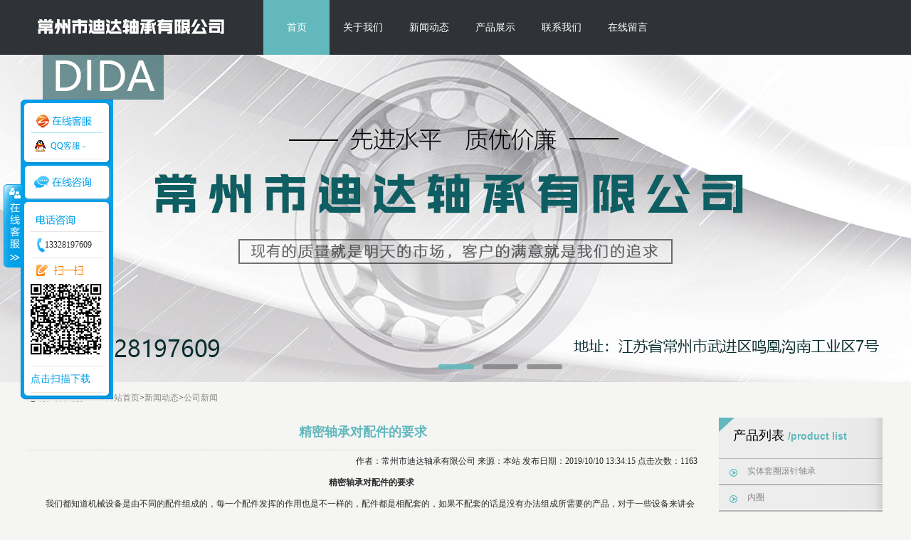

--- FILE ---
content_type: text/html,text/html; charset=utf-8
request_url: http://www.czddbearing.cn/listnew/gongsixinwen/56.html
body_size: 4854
content:
<!DOCTYPE html>
<html>
<head>
<title>精密轴承对配件的要求-常州市迪达轴承有限公司</title>
<meta name="keywords" content="" />
<meta name="description" content="" />
<meta http-equiv="Content-Type" content="text/html; charset=utf-8" />
<link type="text/css" rel="stylesheet" href="/Themes/ZS201509241415/css/css.css"/>
<SCRIPT type=text/javascript src="/Themes/ZS201509241415/js/jquery-1.8.0.min.js"></SCRIPT>
<SCRIPT type=text/javascript src="/Themes/ZS201509241415/js/jquery.jslides.js"></SCRIPT>
<SCRIPT type=text/javascript src="/Themes/ZS201509241415/js/islide.js"></SCRIPT>
</head>
<body>
<!--start topbj-->
<div class="topbj">
  <div class="top">
  <div class="logo"><img src="/UploadFiles/f/20190801145403-76122.jpg" alt="常州市迪达轴承有限公司"/></div>
  <div class="menu">
    <ul>
				<li class="current"><a href="http://www.czddbearing.cn" rel="nofollow">首页</a></li>
					<li><a href="http://www.czddbearing.cn/about" rel="nofollow">关于我们</a></li>
					<li><a href="http://www.czddbearing.cn/listnew" rel="nofollow">新闻动态</a></li>
					<li><a href="http://www.czddbearing.cn/tileproduct" rel="nofollow">产品展示</a></li>
					<li><a href="http://www.czddbearing.cn/contact" rel="nofollow">联系我们</a></li>
					<li><a href="http://www.czddbearing.cn/formmsg" rel="nofollow">在线留言</a></li>
    </ul> 
  </div>
  <!--start menu-->
  </div>
  <!--start top-->
</div>
<!--start topbj-->
<!--start banner-->
<div class="banner">
<DIV id=full-screen-slider>
  <UL id=slides>
      <LI style="BACKGROUND: url(/UploadFiles/f/20200708170246-37762.jpg) no-repeat center top"></LI>
      <LI style="BACKGROUND: url(/UploadFiles/f/20200708170254-65026.jpg) no-repeat center top"></LI>
      <LI style="BACKGROUND: url(/UploadFiles/f/20200708170301-21634.jpg) no-repeat center top"></LI>
  </UL>
</DIV> 
</div>
<!--end banner-->
<div class="nmain">
  <div class="left">
  <div class="location">您现在所在的位置：<a href="http://www.czddbearing.cn" title="网站首页">网站首页</a>&gt;<a href="http://www.czddbearing.cn/listnew" title="新闻动态">新闻动态</a>&gt;<a href="http://www.czddbearing.cn/listnew/gongsixinwen" title="公司新闻">公司新闻</a></div>
  <div class="content">
     <h1>精密轴承对配件的要求</h1>
<div class="ih6">作者：常州市迪达轴承有限公司    来源：本站    发布日期：2019/10/10 13:34:15    点击次数：1163</div>
<div class="description"><p style="text-align:center;">　　<strong>精密轴承对配件的要求</strong></p><p>　　我们都知道机械设备是由不同的配件组成的，每一个配件发挥的作用也是不一样的，配件都是相配套的，如果不配套的话是没有办法组成所需要的产品，对于一些设备来讲会采用精密轴承，因为这种配件使用的效果会好一些，但是它对配件的要求也是比较高的。接下来了解一下精密轴承对配件的要求。希望大家可以耐心的阅读我们的文章。</p><p>　　由于精密轴承本身的精度在1 m以内，因此要求与其相配机件(轴、轴承座、端盖、挡圈等)有很高尺寸精度和形状精度，特别是配合面精度要控制在与轴承相同的水平内，这一点是挺重要的呢，当然也是容易被忽略的。还要注意精密轴承的相配机件如果达不到上述要求，常使精密轴承在安装后发生比原轴承误差大数倍，甚至10倍以上的误差，不能称其为精密轴承，原因是相配机件的误差往往不是简单地叠加到轴承的误差上，而是以不同的倍数放大后加上去的。这样后续出现的问题就会比较严重了。</p><p>　　如果对于文章里面的内容存在疑问的可以点击在线咨询与我们取得联系，我们会有专业人员为大家解答的，当然了如果有购买需求的也可以考虑与我们合作，我们很乐意为大家服务。感谢大家一直以来的支持，我们也会继续努力的。</p><p><br/></p></div>
<div class="next"><strong>上一篇：</strong><a href="http://www.czddbearing.cn/listnew/gongsixinwen/57.html" title="常州单向滚针轴承的应用">常州单向滚针轴承的应用</a><strong>下一篇：</strong><a href="http://www.czddbearing.cn/listnew/gongsixinwen/55.html" title="平面轴承厂家教您如何拆卸滚针轴承">平面轴承厂家教您如何拆卸滚针轴承</a></div><div class="clear"></div>
            <div class="sitemap"><span>相关标签</span><a href="#"></a></div><div class="clear"></div>
            <div class="tags">
			</div>            
            <div class="sitemap"><span>相关新闻</span></div> <div class="clear"></div> 
            <div class="inew">                       
            <ul>
			</ul>
            </div>  
            <div class="sitemap"><span>相关产品</span></div><div class="clear"></div> 
              <div class="probox"> 
          </div> 
  </div>
  <!--end content-->
  </div>
  <!--end left-->
  <div class="right">
  <!--start prolistbox-->
    <div class="prolistbox">
        <div class="prolistitle">产品列表<b>/product list</b></div>
        <div class="prolist">
            <dl>
                <dt><a href="http://www.czddbearing.cn/tileproduct/sttqgzzc" title="实体套圈滚针轴承">实体套圈滚针轴承</a></dt>
                <dt><a href="http://www.czddbearing.cn/tileproduct/nq" title="内圈">内圈</a></dt>
                <dt><a href="http://www.czddbearing.cn/tileproduct/dxzca" title="单向轴承">单向轴承</a></dt>
                <dt><a href="http://www.czddbearing.cn/tileproduct/glzc" title="滚轮轴承">滚轮轴承</a></dt>
                <dt><a href="http://www.czddbearing.cn/tileproduct/mzgz" title="满装滚子轴承SL系列">满装滚子轴承SL系列</a></dt>
                <dt><a href="http://www.czddbearing.cn/tileproduct/yzgzzc" title="圆柱滚子轴承">圆柱滚子轴承</a></dt>
                <dt><a href="http://www.czddbearing.cn/tileproduct/zhzc" title="组合轴承">组合轴承</a></dt>
                <dt><a href="http://www.czddbearing.cn/tileproduct/cywqgz" title="冲压外圈滚针轴承">冲压外圈滚针轴承</a></dt>
                <dt><a href="http://www.czddbearing.cn/tileproduct/gzbc" title="滚针保持架组件">滚针保持架组件</a></dt>
                <dt><a href="http://www.czddbearing.cn/tileproduct/pmtlgzz" title="平面推力滚针轴承">平面推力滚针轴承</a></dt>
                <dt><a href="http://www.czddbearing.cn/tileproduct/ybzc" title="油泵轴承">油泵轴承</a></dt>
                <dt><a href="http://www.czddbearing.cn/tileproduct/jsjzc" title="减速机轴承,偏心轴承">减速机轴承,偏心轴承</a></dt>
                <dt><a href="http://www.czddbearing.cn/tileproduct/gz" title="滚针">滚针</a></dt>
             </dl>
        </div>
    </div>
    <!--end prolistbox-->
    <div class="contactt">
    <div class="prolistitle">联系我们<b>/Contact</b></div>
    <p>
		<strong>公司名称</strong>：常州市迪达轴承有限公司<br />
		<strong>联系人</strong>：刘经理<br />
		<strong>电话</strong>：0519-6520301<br />
		<strong>手机</strong>：13328197609<br />
		<strong>邮箱</strong>：-<br />
		<strong>地址</strong>：江苏省常州市武进区鸣凰沟南工业区7号<br />
	  </p>      
    </div>
  </div>
  <!--end right-->
</div>
<!--nmain-->
<div class="clear"></div>
<!--foot-->
<div class="footbg">
<div class="foot">
<div class="contact"></div>
<div class="copyright">手机：13328197609&nbsp;&nbsp;电 话：0519-6520301&nbsp;&nbsp;地 址：江苏省常州市武进区鸣凰沟南工业区7号&nbsp;&nbsp;<script type="text/javascript">var cnzz_protocol = (("https:" == document.location.protocol) ? "https://" : "http://");document.write(unescape("%3Cspan id='cnzz_stat_icon_1277871042'%3E%3C/span%3E%3Cscript src='" + cnzz_protocol + "s9.cnzz.com/z_stat.php%3Fid%3D1277871042%26show%3Dpic' type='text/javascript'%3E%3C/script%3E"));</script></div>
<div class="keywords">版权所有 ©2012 常州市迪达轴承有限公司 - <a href="http://beian.miit.gov.cn/"  target="_blank">苏ICP备18013493号 </a>&nbsp;|&nbsp;技术支持：<a href="http://www.cnzso.com/" rel="nofollow">整搜在线</a>&nbsp;|&nbsp;<a href="http://www.czddbearing.cn/sitemap.xml" title="常州市迪达轴承有限公司">XML</a>&nbsp;|</div>
</div>
</div>
<!--foot-->
<div id="floatTools" class="float0831">
        <div class="floatL">
            <a style="display: none" id="aFloatTools_Show" class="btnOpen" title="查看在线客服" onclick="javascript:$('#divFloatToolsView').animate({width: 'show', opacity: 'show'}, 'normal',function(){ $('#divFloatToolsView').show();kf_setCookie('RightFloatShown', 0, '', '/', 'www.istudy.com.cn'); });$('#aFloatTools_Show').attr('style','display:none');$('#aFloatTools_Hide').attr('style','display:block');" href="javascript:void(0);">展开</a>
            <a id="aFloatTools_Hide" class="btnCtn" title="关闭在线客服" onclick="javascript:$('#divFloatToolsView').animate({width: 'hide', opacity: 'hide'}, 'normal',function(){ $('#divFloatToolsView').hide();kf_setCookie('RightFloatShown', 1, '', '/', 'www.istudy.com.cn'); });$('#aFloatTools_Show').attr('style','display:block');$('#aFloatTools_Hide').attr('style','display:none');" href="javascript:void(0);">收缩</a>
        </div>
        <div id="divFloatToolsView" class="floatR">
            <div class="tp"></div>
            <div class="cn">
                <ul>
                    <li class="topp"><h3 class="titZx"></h3></li>
                </ul>
                <ul>
                        <li><a class="icoTc" href="http://wpa.qq.com/msgrd?v=3&uin=-&site=qq&menu=yes" target="_blank">QQ客服 -</a></li>
                </ul>
                <ul class="webZx">
                    <li class="webZx-in"><a href="/formmsg/" style="float: left;"><img border="0" src="/Themes/ZS201509241415/images/right_float_web.png"></a> </li>
                </ul>
                <ul>
                    <li><H3 class="titDh"></H3></li>
                    <li><span class="icoTl">13328197609</span></li>
                    <li class="bot"><h3 class="titDc"></h3></li>
                    <li style="height: 115px;">  
                        <div class="demop"><div id="qrcodeTable"><img alt="常州市迪达轴承有限公司" src="/UploadFiles/f/semacode/20190730141440-sema.gif" width="100" height="100"/></div></div>
                    </li>
                    <li>
                     <a href="/UploadFiles/f/semacode/20190730141440-sema.gif" style="font-size:14px;" rel="nofollow">点击扫描下载</a>
                    </li>
                </ul>
            </div>
        </div>
    </div>
    
</body>
</html>


--- FILE ---
content_type: text/css
request_url: http://www.czddbearing.cn/Themes/ZS201509241415/css/css.css
body_size: 4819
content:
@charset "utf-8";
/* CSS Document */
/* CSS Document */
body{ margin:0; padding:0; font-size:12px; background:#f5f5f3; font-family:"微软雅黑"; color:#2a2a2a;}
*{ margin:0; padding:0;}
ul li{ list-style-type:none;}
.clear{ clear:both; margin:0; padding:0; line-height:0;}
img { border-style: none; }
a{ color:#888; text-decoration:none}
a:hover{ color:#63b8bd; text-decoration: underline}
h1{ font-size:18px; text-align:center;border-bottom:1px dotted #ccc; padding:10px 0; margin:0; color:#63b8bd}
.topbj{width:auto; height:77px; margin:0px; padding:0px; overflow:hidden; background:#2f3337}
.top{width:1200px; height:auto; margin:0 auto; padding:0px; overflow:hidden}
.logo{ max-width:300px; max-height:77px; margin:0px; padding-top:5px; float:left; overflow:hidden}
/* menu */
.menu{ width:870px; height:77px; margin:0; padding:0; line-height:77px;overflow:hidden;float:right;}
.menu ul { width:870px; height:77px; font-family:"微软雅黑"; font-size:14px; overflow:hidden; float:right;}
.menu ul li{ width:93px; height:77px; float:left; text-align:center; padding:0px; display:block; margin:0px; overflow:hidden}
.menu ul li.current{background:url(../images/chuf.png) no-repeat}
.menu ul li:hover{ background:url(../images/chuf.png) no-repeat}
.menu ul li a{ width:93px; height:77px; text-decoration:none; color:#fff; text-align:center; font-size:14px;}
.menu ul li a:hover{ text-decoration:none; color:#fff;}
/*banner*/
.banner{ margin:0 auto; padding:0; width:100%; height:460px;}
#full-screen-slider {
	POSITION: relative; PADDING-BOTTOM: 0px; MARGIN: 0px; PADDING-LEFT: 0px; WIDTH:100%; PADDING-RIGHT: 0px; FLOAT: left; HEIGHT:460px; PADDING-TOP: 0px}
#slides {
	POSITION: relative; PADDING-BOTTOM: 0px; LIST-STYLE-TYPE: none; MARGIN: 0px; PADDING-LEFT: 0px; WIDTH: 100%; PADDING-RIGHT: 0px; DISPLAY: block; HEIGHT:460px; LIST-STYLE-IMAGE: none; PADDING-TOP: 0px}
#slides LI {
	POSITION: absolute; PADDING-BOTTOM: 0px; LIST-STYLE-TYPE: none; MARGIN: 0px; PADDING-LEFT: 0px; WIDTH: 100%; PADDING-RIGHT: 0px; DISPLAY: block; HEIGHT: 100%; LIST-STYLE-IMAGE: none; PADDING-TOP: 0px}
#slides LI A {
	TEXT-INDENT: -9999px; WIDTH: 100%; DISPLAY: block; HEIGHT: 100%}
#pagination {
	Z-INDEX: 2000; POSITION: absolute; PADDING-BOTTOM: 5px; LIST-STYLE-TYPE: none; MARGIN: 0px; PADDING-LEFT: 0px; PADDING-RIGHT: 0px; DISPLAY: block; TOP: 430px; LIST-STYLE-IMAGE: none; PADDING-TOP: 5px; LEFT: 25%}
#pagination LI {
	LIST-STYLE-TYPE: none; WIDTH:50px; DISPLAY: block; background:#666; filter: alpha(opacity=60); opacity: 0.6; FLOAT: left; HEIGHT: 7px; MARGIN-LEFT: 12px; LIST-STYLE-IMAGE: none; border-radius: 5px}
#pagination LI A {
	PADDING-BOTTOM: 0px; TEXT-INDENT: -9999px; MARGIN: 0px; PADDING-LEFT: 0px; WIDTH: 100%; PADDING-RIGHT: 0px; DISPLAY: block; HEIGHT: 100%; PADDING-TOP: 0px}
#pagination LI.current {  filter: alpha(opacity=90); opacity: 0.9; BACKGROUND:#63b8bd}
.imainbj{width:auto; height:360px; margin:0px; padding:0px; overflow:hidden; background:#63b8bd}
.iamin{width:1200px; height:auto; margin:0 auto; padding:0px; overflow:hidden}
.iabout{width:370px; height:310px; margin-top:25px; padding:0px; float:left; overflow:hidden; background:url(../images/about.png) no-repeat}
.icon{width:330px; height:auto; margin-left:20px; margin-top:60px; padding:0px; line-height:25px; overflow:hidden; color:#ccc}
.icon p{width:330px; height:auto;padding:0px; line-height:25px; overflow:hidden; color:#ccc}
.icon p strong{ color:#63b8bd; line-height:25px}
.more{width:126px; height:40px; margin-top:15px; margin-left:20px; padding:0px}
.inews{width:370px; height:310px; margin-left:45px; padding:0px; float:left; overflow:hidden; margin-top:25px; background:url(../images/newbj.png) no-repeat}
.newscon{margin-top:60px; padding:0px;}
.newscon ul{margin:0;padding:0px;text-align:left;}
.newscon li{line-height:25px; height:auto;background:url(../images/newleft.png) no-repeat 10px 7px;padding-left:25px; width:370px; margin-bottom:10px}
.newscon li a{text-align:left; color:#63b8bd; text-decoration:none;width:350px; line-height:25px; height:25px}
.newscon li p{ line-height:25px; height:auto; margin:0px; padding:0px; overflow:hidden;width:330px; text-align:left; color:#ccc}
.newscon li p span{text-align:right;padding-right:5px; color:#fff; font-size:10px;}
.shipin{width:370px; height:310px; margin-left:20px; margin-top:25px; padding:0px; overflow:hidden; float:right}
.ichanpbj{width:auto; height:auto; margin:0px; padding:0px; background:#f5f5f3; overflow:hidden}
.sheji{width:1200px; height:384px; margin:0 auto; padding:0px; overflow:hidden; margin-top:50px}
.ipro{width:1200px; height:auto; margin:0 auto; padding:0px; overflow:hidden; margin-top:60px;}
.iptitle{width:1200px; height:79px; margin:0 auto; padding:0px; background:url(../images/ppti.png) no-repeat center center}
/* 首页滚动产品层 */
.iproduct{width:1200px;height:auto; margin:0 auto;padding:0; margin-top:40px}
.red_text {	color: #f00}
.rollBox {	margin:0px;width:1200px; height:auto;overflow: hidden; float:left; }
.rollBox .Cont { margin:0px 10px 10px 10px; width:1070px; float: left; overflow: hidden; padding: 0px}
.rollBox .ScrCont {	width: 1342177.27px}
.rollBox .Cont .pic {text-align: center; width:330px;float: left; border:1px solid #ccc; margin-right:35px;}
.rollBox .Cont .pic img {	margin: 0px auto; width:330px; display: block;height:310px;}
.rollBox .Cont .pic .bti{width:330px; height:50px; line-height:50px; text-align:center; padding:0px; margin:0px; background:url(../images/poyu.png) no-repeat;}
.rollBox .Cont .pic .bti:hover{background:url(../images/poti.png) no-repeat; color:#f5f5f3}
.rollBox .Cont .pic .bti a {line-height:50px; color: #2e3347; width:330px; height:50px; font-size:16px}
.rollBox .Cont .pic .bti a:hover{ color:#f5f5f3; text-decoration:underline; font-size:16px}
.rollBox #List1 {float: left}
.rollBox #List2 {float: left}
.design{width:1200px; height:auto; margin:0 auto; padding:0px; overflow:hidden; margin-top:40px}
.detitle{width:1200px; height:79px; margin:0 auto; padding:0px; background:url(../images/team.png) no-repeat center center}
#iprobox { width:1200px; margin-top:20px; padding:0px;line-height: 1.8;float:left;}
#iprobox dl { text-align:center; margin:18px 18px 0 18px;padding:0; width: 130px; float: left; height: auto; }
#iprobox dt {width: 130px; height:130px; background:url(../images/desgin.png) no-repeat}
#iprobox dt img { width: 130px; display: block; height:130px; margin:0px;padding:0px; overflow: hidden; }
#iprobox dd {line-height:28px; margin: 0px;  width: 130px;  height: 28px;  overflow: hidden; }
/*友情链接*/
.link_tgb { line-height:42px; width:1200px;  margin:0px auto; margin-top:40px; padding:0;height:42px;font-family:"微软雅黑"; background:url(../images/lins.png) no-repeat}
.link_tgb a{ padding-right:20px; float: right; color:#900; }
.link_tgb span {padding-left:10px; font-size:14px}
.link_tgb .t1 {color:#fff; cursor:pointer;padding:4px 40px;}
.link_tgb .t2 {color: #fff; cursor: pointer;padding:4px 35px;}
.link_tgb .t1 { font-weight:bold}
.links { width:1180px; margin:0px auto; padding:10px 10px 0px 10px;}
.links a {padding:0 5px; line-height:21px;}
.links .hidden { display:none;}
/* foot */
.footbg{width:100%; height:auto; margin-top:40px;padding:0px;background:#26292d;}
.foot{width:1200px; height:120px; margin:0px auto; text-align:center; color:#868686;}
.foot a{ color:#bbb;}
.contact{height:25px; line-height:25px; margin:0px auto;padding-top:25px;}
.copyright{height:25px; line-height:25px; margin:0px auto; padding:0px;}
.keywords{height:25px; line-height:25px; margin:0px auto; padding:0px;}
.nmain{width:1200px; height:auto; margin:0 auto; padding:0px; overflow:hidden}
.left{width:950px; height:auto; margin-top:10px; padding:0px; float:left; overflow:hidden;}
.location{width:950px; height:auto; line-height:25px; margin:0px; padding:0px; color:#000}
.content{width:940px; height:auto; margin-top:10px; padding:0px; line-height:30px; overflow:hidden}
.conle{width:400px; height:auto; margin:0px; padding:0px; float:left; overflow:hidden}
.conri{width:520px; height:auto; margin:0px; padding:0px; float:right; line-height:30px; overflow:hidden}
.right{width:230px; height:auto; margin-top:50px; padding:0px; float:right; overflow:hidden}
/*left*/
.prolistbox{ width:230px; height:auto; background:url(../images/fenbj.jpg) repeat-y;}
.prolistitle{ width:230px; height:51px; background:url(../images/nti.jpg) no-repeat; line-height:51px; padding-left:20px; color:#000; font-size:18px;}
.prolistitle b{line-height:36px; padding-left:5px; color:#63b8bd; font-size:14px; font-family:Arial, Helvetica, sans-serif}
.prolist{ width:230px; height:auto; line-height:37px; margin-bottom:20px}
.prolist dl{  width:230px; line-height:37px; padding-top:6px; padding-bottom:10px;}
.prolist dl dt{ width:230px; height:37px; line-height:37px; background:url(../images/ys.jpg) no-repeat center;  text-align:left;}
.prolist dl dt:hover{ margin:0; padding:0; width:230px; height:37px; line-height:37px; background:url(../images/fen.jpg) no-repeat center;}
.prolist dl dt a{ padding-left:40px;}
.prolist dl dt a:hover{ text-decoration:none;}
.prolist dl dd{ width:230px; height:30px; line-height:30px; background:url(../images/newleft.png) no-repeat 25px 10px;  text-align:left;}
.prolist dl dd:hover{ margin:0; padding:0; width:230px; height:30px; line-height:30px;}
.prolist dl dd a{ padding-left:45px;}
.prolist dl dd a:hover{ text-decoration:none;}
.contactt{width:230px; height:auto; margin-top:25px; padding:0px; overflow:hidden;background:url(../images/fenbj.jpg) repeat-y;}
.contactt p{width:200px; height:auto;padding-left:10px; margin:0px; line-height:25px; overflow:hidden}
.inew{ margin:0; padding:0; overflow:hidden; height:auto; padding:0px 8px;}
.inew ul{ margin:0; padding:0; text-align:left; margin-top:5px;}
.inew ul li{line-height:32px; height:32px; list-style:none; overflow:hidden; background:url(../images/newleft.png) no-repeat 10px 10px; border-bottom:1px dashed #9ab2ac;}
.inew ul li a{ float:left; padding-left:25px; text-align:left; }
.inew ul span{ float:right; height:32px; line-height:32px;}

/* ie7下兼容 */
*+html .inew ul li{line-height:30px; height:30px;  list-style:none; overflow:hidden; background:url(../images/newleft.png) no-repeat 10px 10px;}
*+html .inew ul li a{ float:left; text-align:left; padding-left:25px;}
*+html .inew ul span{ float:right; height:30px; line-height:30px;}

/* ie6下兼容 */
*html .inew ul li{line-height:30px; height:30px;  list-style:none; overflow:hidden; background:url(../images/newleft.png) no-repeat 10px 10px;}
*html .inew ul li a{ float:left; text-align:left; padding-left:25px;}
*html .inew ul span{ float:right; height:30px; line-height:30px;}
/*分页*/
.page {text-align:center; margin:10px auto; padding:0px; width:660px; padding-right: 7px; height: 32px; padding-top: 12px;}
.page a{background: #e4e4e4;  height:20px; line-height:20px; padding:5px 6px;margin:0 2px; text-decoration:none;}
.page a:hover {background:#63b8bd; height:20px; line-height:20px; padding:5px 6px;margin:0 2px;text-decoration:underline; color:#fff;}
.page span{ display:inline; background: #e4e4e4; color: #fff; font-size:12px;height:20px; line-height:20px; padding:5px 6px;margin:0px 5px; }
/*product*/
.desc{ width:900px; height:auto; margin:0px auto;padding:0;margin-bottom:15px; margin-top:10px;  padding:5px 10px; line-height:25px; border:1px dashed #788f02; background:#e8e8e8;}

.probox{ margin:0; padding:0; margin:0 auto; padding-left:0px; width:930px; margin-left:90px}
.probox dl{ float:left;margin:0; width:227px; height:auto;text-align:center; margin:5px 10px 0px 10px;*margin:5px 10px 0px 8px;  margin-bottom:0;}
.probox dt{ margin:0; padding:0;width:227px; height:auto; overflow:hidden;}
.probox dt img{ border:3px solid #ddd; margin:0 auto; width:221px; height:138px;overflow:hidden; }
.probox dt img:hover{ border:3px solid #63b8bd; margin:0 auto; width:221px; height:138px;overflow:hidden; }
.probox dd{ margin:0; padding:0; text-align:center; }
/*上一篇 下一篇*/
.next {text-align:right; margin:0px auto; padding:15px 0px; width:930px; height:32px; line-height:32px;}
.next a{ height:32px; line-height:32px; text-decoration:none;}
.next a:hover{  text-decoration:underline;}

.ih6{ text-align:right;}

/*sitemap*/
.sitemap{ height:25px; line-height:25px;border-bottom:1px solid #63b8bd; width:940px; float:left; padding:0px; margin:10px auto;}
.sitemap span{ width:70px; height:25px; line-height:25px;background:#63b8bd; font-size:12px; font-weight:bold; color:#fff; text-align:center; float:left; margin:0; padding:0;}
.link { width:930px;  height:auto; float:left; margin:0 auto; padding:0; line-height:25px; height:auto; min-height:25px;}
.link a{ padding:0 10px; margin:0}

/*客服*/
.float0831 {
	POSITION: fixed; TOP: 140px; left: 1px; _position: absolute; height:auto;z-index:12000000000000000;
}
* html .float0831{position:absolute;left:expression(eval(document.documentElement.scrollleft+1));top:expression(eval(document.documentElement.scrollTop+140));z-index:12000000000000000;}
.float0831 A {
	COLOR: #00a0e9
}
.float0831 A:hover {
	COLOR: #ff8100; TEXT-DECORATION: none
}
.float0831 .floatL {
	POSITION: relative; WIDTH: 28px; FLOAT: left
}
.float0831 .floatL A {
	TEXT-INDENT: -9999px; DISPLAY: block; FONT-SIZE: 0px
}
.float0831 .floatR {
	BACKGROUND: url(../images/float_bg.gif)
}
.float0831 .tp {
	BACKGROUND: url(../images/float_bg.gif)
}
.float0831 .cn {
	BACKGROUND: url(../images/float_bg.gif)
}
.float0831 .floatR {
	PADDING-BOTTOM: 15px; WIDTH: 130px; BACKGROUND-REPEAT: no-repeat; BACKGROUND-POSITION: -131px bottom; FLOAT: left; OVERFLOW: hidden
}
.float0831 .tp {
	BACKGROUND-REPEAT: no-repeat; BACKGROUND-POSITION: 0% 0%; HEIGHT: 10px
}
.float0831 .cn {
	BACKGROUND-REPEAT: repeat-y; BACKGROUND-POSITION: -262px 0px
}
.float0831 .cn H3 {
	TEXT-INDENT: -9999px; HEIGHT: 36px; FONT-SIZE: 0px
}
.float0831 .cn UL {
	PADDING-BOTTOM: 0px; PADDING-LEFT: 14px; PADDING-RIGHT: 14px; PADDING-TOP: 0px; margin:0px;
}
.float0831 .cn UL LI {
	BORDER-BOTTOM: #e6e5e4 1px solid; LINE-HEIGHT: 36px; WORD-WRAP: break-word; HEIGHT: 36px; OVERFLOW: hidden; WORD-BREAK: normal
}
.float0831 .titZx {
	BACKGROUND: url(../images/float_s.gif) no-repeat
}
.float0831 .titDh {
	BACKGROUND: url(../images/float_s.gif) no-repeat
}
.float0831 .titDc {
	BACKGROUND: url(../images/float_s.gif) no-repeat
}
.float0831 .icoZx {
	BACKGROUND: url(../images/float_s.gif) no-repeat
}
.float0831 .icoTc {BACKGROUND: url(../images/float_s.gif) no-repeat
}
.float0831 .icoFf {
	BACKGROUND: url(../images/float_s.gif) no-repeat
}
.float0831 .icoTl {
	BACKGROUND: url(../images/float_s.gif) no-repeat
}
.float0831 .btnOpen {
	BACKGROUND: url(../images/float_s.gif) no-repeat
}
.float0831 .btnOpen_n {
	BACKGROUND: url(../images/float_s.gif) no-repeat
}
.float0831 .btnCtn {
	BACKGROUND: url(../images/float_s.gif) no-repeat
}
.float0831 .titZx {
	BACKGROUND-POSITION: 5px -10px
}
.float0831 .titDh {
	BACKGROUND-POSITION: 5px -66px
}
.float0831 .titDc {
	BACKGROUND-POSITION: 5px -124px
}
.float0831 .icoZx {
	BACKGROUND-POSITION: 2px -154px
}
.float0831 .icoTc {
	BACKGROUND-POSITION: 0px -323px
}
.float0831 .icoTc img{ margin-left:-25px;padding-top:8px; float:left}
.float0831 .icoFf {
	BACKGROUND-POSITION: 2px -213px
}
.float0831 .icoTl {
	PADDING-LEFT: 20px; DISPLAY: block; FONT-FAMILY: "微软雅黑"; BACKGROUND-POSITION: 2px -266px; FLOAT: left
}
.float0831 .btnOpen {
	BACKGROUND-POSITION: -30px -396px
}
.float0831 .btnOpen_n {
	BACKGROUND-POSITION: 0px -530px
}
.float0831 .btnCtn {
	BACKGROUND-POSITION: 0px -396px
}
.float0831 .icoZx {
	PADDING-LEFT: 28px; DISPLAY: block; FLOAT: left
}
.float0831 .icoTc {
	PADDING-LEFT: 28px; DISPLAY: block; FLOAT: left
}
.float0831 .icoFf {
	PADDING-LEFT: 28px; DISPLAY: block; FLOAT: left
}
.float0831 .btnOpen {
	POSITION: relative; WIDTH: 28px; HEIGHT: 118px; TOP: 80px; LEFT: 2px
}
.float0831 .btnOpen_n {
	POSITION: relative; WIDTH: 28px; HEIGHT: 118px; TOP: 80px; LEFT: 2px
}
.float0831 .btnCtn {
	POSITION: relative; WIDTH: 28px; HEIGHT: 118px; TOP: 80px; LEFT: 2px
}
.float0831 .btnOpen {
	TOP: 118px; LEFT: 1px
}
.float0831 .btnOpen_n {
	TOP: 118px; LEFT: 1px
}
.float0831 .btnCtn {
	TOP: 118px; LEFT: 2px
}
.float0831 UL LI H1.titDc A {
	WIDTH: 80px; DISPLAY: block; HEIGHT: 36px
}
.float0831 UL LI.topp {
	BORDER-BOTTOM: #ace5f9 1px solid;
}
.float0831 UL LI.bot {
	BORDER-BOTTOM-STYLE: none
}
.float0831 UL.webZx {
	PADDING-BOTTOM: 0px; PADDING-LEFT: 0px; WIDTH: 164px; PADDING-RIGHT: 0px;HEIGHT: 65px; PADDING-TOP: 0px; background:url(../images/webZx_bg.jpg);
}
.float0831 UL LI.webZx-in {
	BORDER-BOTTOM-STYLE: none; PADDING-LEFT: 5px; HEIGHT: 50px; PADDING-TOP: 8px
}
.float0831 .titDc{ background-position-x:5px; background-position-y:-124px}
.float0831 .cn h3{ height:36px; text-indent:-9999px; font-size:0px}
